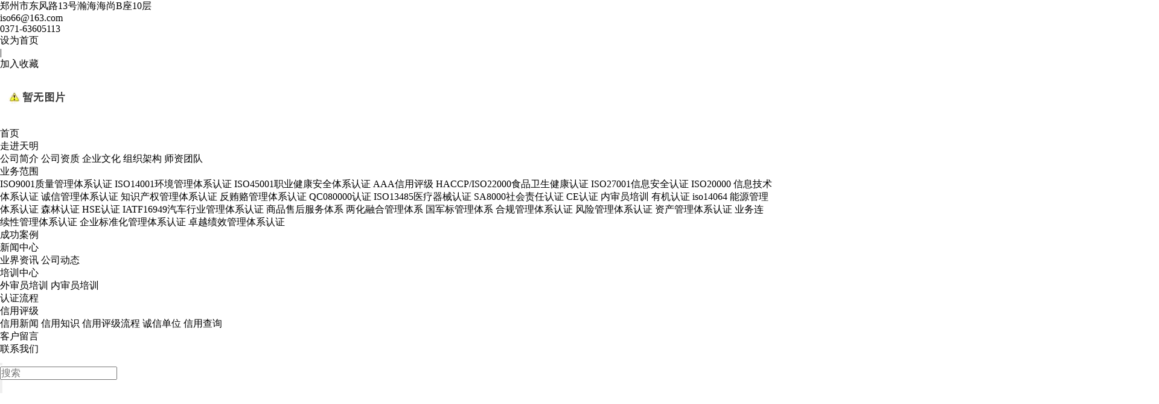

--- FILE ---
content_type: text/html; charset=utf-8
request_url: http://www.zztmrz.com/page3/v-110.html
body_size: 14063
content:
<!DOCTYPE html>
<html>
<head>
<link type="text/css" rel="stylesheet" href="/online_editsite/module_templates/page_common/default/css_style/old_page.css">
<link type="text/css" rel="stylesheet" href="/online_editsite/module_templates/page_common/default/container/styles/page.css">
<script language="javascript">
window.APP_PUBLIC_PATH = "http://mofine.no16.35nic.com/build/";
window._PAGE_DATA_ = [];
</script>
<script type="text/javascript" src="http://mofine.no16.35nic.com/build/bower_components/jquery/dist/jquery.min.js"> </script>
<link type="text/css" rel="stylesheet" href="/online_editsite/webjsonhtml_ashx/web_cssOnlineEditing.ashx?isEditing=0">
<script src="/online_editsite/webjsonhtml_ashx/web_jsOnlineEditing.ashx?isEditing=0"> </script><script>
var _hmt = _hmt || [];
(function() {
  var hm = document.createElement("script");
  hm.src = "https://hm.baidu.com/hm.js?62443d162b0ebd03b0a75d18502aa731";
  var s = document.getElementsByTagName("script")[0]; 
  s.parentNode.insertBefore(hm, s);
})();
</script> 
<title>建设与国际标准接轨的第三方认证体系</title>
<meta name="viewport" content="width=device-width,initial-scale=1.0, minimum-scale=1.0, maximum-scale=1.0, user-scalable=no">
<meta name="renderer" content="webkit">
<meta http-equiv="X-UA-Compatible" content="IE=Edge,chrome=1">
<meta name="format-detection" content="telephone=no">
<meta http-equiv="pragma" content="no-cache">
<meta http-equiv="Content-Type" content="text/html; charset=utf-8">
<meta name="keywords" content="建设与国际标准接轨的第三方认证体系">
<meta name="description" content="建设与国际标准接轨的第三方认证体系">
<meta name="author" content="河南郑州ISO9001认证机构，专业ISO9001认证，ISO9000认证，质量认证，AAA信用评级，诚信管理体系认证，能源管理体系认证等。专业、高效、严谨和价优是我们的宗旨。ISO14001认证，ISO45001认证，ISO27001认证，ISO20000认证，HACCP,ISO22000认证。认证热线电话：400-877-9001">
<link rel="shortcut icon" href="http://www.zztmrz.com/favicon.ico" type="image/x-icon">
<link rel="icon" href="http://www.zztmrz.com/favicon.ico" type="image/x-icon">
<link rel="alternate" type="application/rss+xml" href="/cn/rss/rss_news.xml" title="RSS 2.0 for (质量管理体系认证-ISO认证-HACCP-河南ISO9000-郑州天明质量认证)新闻中心">
<link rel="alternate" type="application/atom+xml" href="/cn/atom/atom_news.xml" title="Atom 1.0 for (质量管理体系认证-ISO认证-HACCP-河南ISO9000-郑州天明质量认证)新闻中心">
<link rel="stylesheet" type="text/css" href="/templates/css_style/layout.css">
<script src="/jscript/png.js"></script>
<script type="text/javascript" src="/jscript/more_sort.js"></script>
<script type="text/javascript" src="/jscript/public.js"></script>
<script type="text/javascript" src="/jscript/usefor_user.js"></script>
<script type="text/javascript" src="/jscript/ajax.js" language="javascript"></script>
<script type="text/javascript" src="/jscript/new_common.js" language="javascript"></script>
<script type="text/javascript" src="/jscript/swfobject.js"></script>
<script type="text/javascript" src="/jscript/domtab.js" language="javascript"></script>
<script type="text/javascript" src="/templates/jscript/temp_public.js" language="javascript"></script>
<script type="text/javascript" src="/onlinejs/siteedit_initjs.asp"></script>

<script type="text/javascript" src="/templates/jscript/menu/ddsmoothmenu.js">
</script>

<script type="text/javascript" language="JavaScript" src="/templates/jscript/plugins.js"></script>
<script type="text/javascript" src="/templates/jscript/common.js">
</script>
<script src="/templates/jscript/Scroll/scrolldown.js">
</script>
<script type="text/javascript" src="/templates/jscript/jcarousellite_1.0.1.js"></script>
<script type="text/javascript" src="/templates/jscript/ProductScroll.js"></script>
<script type="text/javascript" src="/templates/jscript/Scroll/newslide.js"></script>
<link href="/templates/jscript/banner/banner.css" rel="stylesheet">
<script src="/templates/jscript/banner/superslide.js">
</script>
</head>
<body><div style="height: 0px; width: 100%; position: relative;">
<div data-type="container" data-id="old-default" id="old-default" class="old-default"> <style type="text/css">#old-default{width: 980px; }</style>
</div>
</div>
<div style="height: 0px; width: 100%; position: relative;">
<div data-type="container" data-id="page-default" id="page-default" class="page-default"> </div>
</div>
<style type="text/css">
            /*----设置BODY下顶级子模块样式-----*/
            #page-default{
                width: 1024px; 
            }
        </style>

<div class="header">
<div class="topbar">
<div class="topbar_box">
<div class="pull_left">
<div class="contact_box">
<div class="i_contact">
<div class="ContactUsNav" id="com_singles_contactnav" editok="online"><ul>
    <li class="">
        <span class="sg_position"></span><a>郑州市东风路13号瀚海海尚B座10层</a>
    </li>
    <li class="">
        <span class="sg_tel"></span><a>iso66@163.com</a>
    </li>
    <li class="">
        <span class="sg_timer"></span><a>0371-63605113&nbsp;&nbsp;</a>
    </li>
</ul></div>
</div>
</div>
</div>
<div class="pull_right">
<div class="lan_box">
<li id="com_pmodule_sethomepage" editok="online" class="home"><a href="#" onclick="javascript:setHomePage('http://www.zztmrz.com');">设为首页</a></li><li>|</li>
<li id="com_pmodule_addfavorite" editok="online" class="favorite"><a href="#" onclick="javascript:addFavorite('http://www.zztmrz.com','质量管理体系认证-ISO认证-HACCP-河南ISO9000-郑州天明质量认证');">加入收藏</a></li>
</div>
<div class="ecosocials" id="com_singles_ecosocials" editok="online"><ul>
    <li class="maweixin">
    </li>
    <li class="maqq">
    </li>
    <li class="maweibo1">
    </li>
    <li class="maweibo2">
    </li>
</ul></div>
</div>
<div class="clear"></div>
</div>
</div>
<div class="nav_box">
<div class="mfbox">
<div class="logo_box" id="com_logo" editok="online">
<a href="/">
<img src="/upload/weblogo/2021022016392748.png" alt="logo">
</a>
</div>
<div class="mainmenu_box" id="com_mainmenu" editok="online">
<div class="navbar-collapse" id="smoothmenu1">
<ul class="navbar-right">
<li class="i_n01">
<a href="/page1.html" class="nava">首页</a>
</li>
<li class="i_n02 dropdown-menu">
<a href="/page131.html" class="nava">走进天明<div class="caret"></div>
</a>
<ul class="bullet">
<li>
<table cellspacing="0" cellpadding="0" border="0">
<a href="/page176.html">
<span class="menurow"></span>
<span class="submenu">公司简介</span>
</a>
<a href="/page177.html">
<span class="menurow"></span>
<span class="submenu">公司资质</span>
</a>
<a href="/page178.html">
<span class="menurow"></span>
<span class="submenu">企业文化</span>
</a>
<a href="/page179.html">
<span class="menurow"></span>
<span class="submenu">组织架构</span>
</a>
<a href="/page159.html">
<span class="menurow"></span>
<span class="submenu">师资团队</span>
</a>
</table>
</li>
<div class="clear"></div>
</ul>
</li>
<li class="i_n03 dropdown-menu">
<a href="/page2.html" class="nava">业务范围<div class="caret"></div>
</a>
<ul class="bullet">
<li>
<table cellspacing="0" cellpadding="0" border="0">
<a href="/page2/sort-79.html">
<span class="menurow"></span>
<span class="submenu">ISO9001质量管理体系认证</span>
</a>
<a href="/page2/sort-80.html">
<span class="menurow"></span>
<span class="submenu">ISO14001环境管理体系认证</span>
</a>
<a href="/page2/sort-81.html">
<span class="menurow"></span>
<span class="submenu">ISO45001职业健康安全体系认证</span>
</a>
<a href="/page2/sort-99.html">
<span class="menurow"></span>
<span class="submenu">AAA信用评级</span>
</a>
<a href="/page2/sort-83.html">
<span class="menurow"></span>
<span class="submenu">HACCP/ISO22000食品卫生健康认证</span>
</a>
<a href="/page2/sort-84.html">
<span class="menurow"></span>
<span class="submenu">ISO27001信息安全认证</span>
</a>
<a href="/page2/sort-85.html">
<span class="menurow"></span>
<span class="submenu">ISO20000 信息技术体系认证</span>
</a>
<a href="/page2/sort-97.html">
<span class="menurow"></span>
<span class="submenu">诚信管理体系认证</span>
</a>
<a href="/page2/sort-88.html">
<span class="menurow"></span>
<span class="submenu">知识产权管理体系认证</span>
</a>
<a href="/page2/sort-98.html">
<span class="menurow"></span>
<span class="submenu">反贿赂管理体系认证</span>
</a>
<a href="/page2/sort-89.html">
<span class="menurow"></span>
<span class="submenu">QC080000认证</span>
</a>
<a href="/page2/sort-90.html">
<span class="menurow"></span>
<span class="submenu">ISO13485医疗器械认证</span>
</a>
<a href="/page2/sort-87.html">
<span class="menurow"></span>
<span class="submenu">SA8000社会责任认证</span>
</a>
<a href="/page2/sort-91.html">
<span class="menurow"></span>
<span class="submenu">CE认证</span>
</a>
<a href="/page2/sort-92.html">
<span class="menurow"></span>
<span class="submenu">内审员培训</span>
</a>
<a href="/page2/sort-93.html">
<span class="menurow"></span>
<span class="submenu">有机认证</span>
</a>
<a href="/page2/sort-86.html">
<span class="menurow"></span>
<span class="submenu">iso14064</span>
</a>
<a href="/page2/sort-94.html">
<span class="menurow"></span>
<span class="submenu">能源管理体系认证</span>
</a>
<a href="/page2/sort-95.html">
<span class="menurow"></span>
<span class="submenu">森林认证</span>
</a>
<a href="/page2/sort-96.html">
<span class="menurow"></span>
<span class="submenu">HSE认证</span>
</a>
<a href="/page2/sort-82.html">
<span class="menurow"></span>
<span class="submenu">IATF16949汽车行业管理体系认证</span>
</a>
<a href="/page2/sort-100.html">
<span class="menurow"></span>
<span class="submenu">商品售后服务体系</span>
</a>
<a href="/page2/sort-101.html">
<span class="menurow"></span>
<span class="submenu">两化融合管理体系</span>
</a>
<a href="/page2/sort-102.html">
<span class="menurow"></span>
<span class="submenu">国军标管理体系</span>
</a>
<a href="/page2/sort-103.html">
<span class="menurow"></span>
<span class="submenu">合规管理体系认证</span>
</a>
<a href="/page2/sort-104.html">
<span class="menurow"></span>
<span class="submenu">风险管理体系认证</span>
</a>
<a href="/page2/sort-105.html">
<span class="menurow"></span>
<span class="submenu">资产管理体系认证</span>
</a>
<a href="/page2/sort-106.html">
<span class="menurow"></span>
<span class="submenu">业务连续性管理体系认证</span>
</a>
<a href="/page2/sort-107.html">
<span class="menurow"></span>
<span class="submenu">企业标准化管理体系认证</span>
</a>
<a href="/page2/sort-108.html">
<span class="menurow"></span>
<span class="submenu">卓越绩效管理体系认证</span>
</a>
</table>
</li>
<div class="clear"></div>
</ul>
</li>
<li class="i_n04">
<a href="/page161.html" class="nava">成功案例</a>
</li>
<li class="i_n05 dropdown-menu">
<a href="/page3.html" class="navactive">新闻中心<div class="caret"></div>
</a>
<ul class="bullet">
<li>
<table cellspacing="0" cellpadding="0" border="0">
<a href="/page3/sort-2.html">
<span class="menurow"></span>
<span class="submenu">业界资讯</span>
</a>
<a href="/page3/sort-1.html">
<span class="menurow"></span>
<span class="submenu">公司动态</span>
</a>
</table>
</li>
<div class="clear"></div>
</ul>
</li>
<li class="i_n06 dropdown-menu">
<a href="/page173.html" class="nava">培训中心<div class="caret"></div>
</a>
<ul class="bullet">
<li>
<table cellspacing="0" cellpadding="0" border="0">
<a href="/page173/sort-77.html">
<span class="menurow"></span>
<span class="submenu">外审员培训</span>
</a>
<a href="/page173/sort-78.html">
<span class="menurow"></span>
<span class="submenu">内审员培训</span>
</a>
</table>
</li>
<div class="clear"></div>
</ul>
</li>
<li class="i_n07">
<a href="/page174.html" class="nava">认证流程</a>
</li>
<li class="i_n08 dropdown-menu">
<a href="/page175.html" class="nava">信用评级<div class="caret"></div>
</a>
<ul class="bullet">
<li>
<table cellspacing="0" cellpadding="0" border="0">
<a href="/page182.html">
<span class="menurow"></span>
<span class="submenu">信用新闻</span>
</a>
<a href="/page183.html">
<span class="menurow"></span>
<span class="submenu">信用知识</span>
</a>
<a href="/page184.html">
<span class="menurow"></span>
<span class="submenu">信用评级流程</span>
</a>
<a href="/page185.html">
<span class="menurow"></span>
<span class="submenu">诚信单位</span>
</a>
<a href="/page189.html">
<span class="menurow"></span>
<span class="submenu">信用查询</span>
</a>
</table>
</li>
<div class="clear"></div>
</ul>
</li>
<li class="i_n09">
<a href="/page7.html" class="nava">客户留言</a>
</li>
<li class="i_n010">
<a href="/page186.html" class="nava">联系我们</a>
</li>
<div class="clear"></div>
</ul>
</div>
<div class="nav_search">
<button id="searbtn" type="button" data-toggle="dropdown"><span class="sr-only">Toggle Search</span></button>
</div>
<div class="i_search fade search3d_filp">
<div class="search_dialog search_center">
<div class="search_content">
<form id="productSearch" name="productSearch" action="/cn/products.htm" method="get">
<input type="hidden" id="action" name="action" value="search">
<ul>
<li>
<input type="text" id="keywords" value="" placeholder="搜索" name="keywords" class="s_int">
</li>
<li>
<input type="submit" value="" class="s_btn" id="btnSearch">
</li>
</ul>
</form>
</div>
</div>
</div>
<div class="clear"></div>
</div>
<div class="clear"></div>
</div>
</div>
</div>
<div class="p_banner_box">
<div class="p_banner" id="com_thenm_banner" editok="online">
<a class="pimg_banner">
<img src="/upload/webbanner/news_center_bg.jpg" style="border:0px;width:1920px;height:300px">
</a>
</div>
</div>
<div class="p_news p_news_detail">
<div class="mfbox">
<div class="p_news_body">
<div class="p_news_list">
<div class="title08" id="com_pmodule_news_view" editok="online">
<h3 class="yahei">建设与国际标准接轨的第三方认证体系</h3>
<div class="p_n_info">
<span class="time"></span>2021-03-10 15:33:40  
                                    中国质量报  
                                    <span class="user"></span>admin  
                                    <span class="click"></span>
<span id="info_viewcount">379</span>
</div>
</div>
<div class="p_content">
<div id="com_thenm_list" editok="online" class="content">
<div class="remark"><script type="text/javascript" src="/ajax_asp/api_plus/view_permissions.asp?menuid=3&id=110"></script>
<p style="margin: 0pt;">&nbsp;</p><p style="margin: 0pt;"><span style="font-family: Calibri; font-size: 16px; mso-spacerun: &quot;yes&quot;; mso-fareast-font-family: 宋体; mso-bidi-font-family: &quot;Times New Roman&quot;; mso-font-kerning: 1.0000pt;"><span style="font-family: 宋体; font-size: 16px; mso-spacerun: &quot;yes&quot;; mso-fareast-font-family: 宋体; mso-bidi-font-family: &quot;Times New Roman&quot;; mso-font-kerning: 1.0000pt;">&nbsp; 今年全国两会上，李克强总理在</span>3<span style="font-family: 宋体; font-size: 16px; mso-spacerun: &quot;yes&quot;; mso-fareast-font-family: 宋体; mso-bidi-font-family: &quot;Times New Roman&quot;; mso-font-kerning: 1.0000pt;">月</span>5<span style="font-family: 宋体; font-size: 16px; mso-spacerun: &quot;yes&quot;; mso-fareast-font-family: 宋体; mso-bidi-font-family: &quot;Times New Roman&quot;; mso-font-kerning: 1.0000pt;">日所作的政府工作报告中提到，要加强质量基础设施建设。如何让质量基础设施在质量提升中发挥更大的作用，也是本次全国两会代表委员关心的话题之一。</span></span></p><p style="margin: 0pt;"><span style="font-family: Calibri; font-size: 16px; mso-spacerun: &quot;yes&quot;; mso-fareast-font-family: 宋体; mso-bidi-font-family: &quot;Times New Roman&quot;; mso-font-kerning: 1.0000pt;">&nbsp;</span></p><p style="margin: 0pt;"><span style="font-family: Calibri; font-size: 16px; mso-spacerun: &quot;yes&quot;; mso-fareast-font-family: 宋体; mso-bidi-font-family: &quot;Times New Roman&quot;; mso-font-kerning: 1.0000pt;"><span style="font-family: 宋体; font-size: 16px; mso-spacerun: &quot;yes&quot;; mso-fareast-font-family: 宋体; mso-bidi-font-family: &quot;Times New Roman&quot;; mso-font-kerning: 1.0000pt;">全国政协委员，国际电工委员会（</span>IEC<span style="font-family: 宋体; font-size: 16px; mso-spacerun: &quot;yes&quot;; mso-fareast-font-family: 宋体; mso-bidi-font-family: &quot;Times New Roman&quot;; mso-font-kerning: 1.0000pt;">）第</span>36<span style="font-family: 宋体; font-size: 16px; mso-spacerun: &quot;yes&quot;; mso-fareast-font-family: 宋体; mso-bidi-font-family: &quot;Times New Roman&quot;; mso-font-kerning: 1.0000pt;">届主席，中国华能集团有限公司党组书记、董事长舒印彪指出，计量、标准、检测认证作为国家质量基础设施（</span>NQI<span style="font-family: 宋体; font-size: 16px; mso-spacerun: &quot;yes&quot;; mso-fareast-font-family: 宋体; mso-bidi-font-family: &quot;Times New Roman&quot;; mso-font-kerning: 1.0000pt;">）的三大组成部分，世界主要发达国家都非常重视，纷纷将</span>NQI<span style="font-family: 宋体; font-size: 16px; mso-spacerun: &quot;yes&quot;; mso-fareast-font-family: 宋体; mso-bidi-font-family: &quot;Times New Roman&quot;; mso-font-kerning: 1.0000pt;">建设上升到国家战略层面。有效发挥检测认证的重要职责和作用，用好这张国际贸易</span>“<span style="font-family: 宋体; font-size: 16px; mso-spacerun: &quot;yes&quot;; mso-fareast-font-family: 宋体; mso-bidi-font-family: &quot;Times New Roman&quot;; mso-font-kerning: 1.0000pt;">通行证</span>”<span style="font-family: 宋体; font-size: 16px; mso-spacerun: &quot;yes&quot;; mso-fareast-font-family: 宋体; mso-bidi-font-family: &quot;Times New Roman&quot;; mso-font-kerning: 1.0000pt;">，加快建设与国际标准接轨的第三方<a href="http://www.zztmrz.com/default.aspx?pageid=3" target="_blank">认证体系</a>，让中国制造</span>“<span style="font-family: 宋体; font-size: 16px; mso-spacerun: &quot;yes&quot;; mso-fareast-font-family: 宋体; mso-bidi-font-family: &quot;Times New Roman&quot;; mso-font-kerning: 1.0000pt;">走出去</span>”<span style="font-family: 宋体; font-size: 16px; mso-spacerun: &quot;yes&quot;; mso-fareast-font-family: 宋体; mso-bidi-font-family: &quot;Times New Roman&quot;; mso-font-kerning: 1.0000pt;">，十分必要，意义重大。</span></span></p><p style="margin: 0pt;"><span style="font-family: Calibri; font-size: 16px; mso-spacerun: &quot;yes&quot;; mso-fareast-font-family: 宋体; mso-bidi-font-family: &quot;Times New Roman&quot;; mso-font-kerning: 1.0000pt;">&nbsp;</span></p><p style="margin: 0pt;"><span style="font-family: Calibri; font-size: 16px; mso-spacerun: &quot;yes&quot;; mso-fareast-font-family: 宋体; mso-bidi-font-family: &quot;Times New Roman&quot;; mso-font-kerning: 1.0000pt;">他认为，我国是制造大国，但标准、产品的检测力量和国际影响力有待加强。同时，我国科技创新在一些行业已取得一系列重大成果，但国内认证和国际认证之间的贯通力度有待加强。</span></p><p style="margin: 0pt;"><span style="font-family: Calibri; font-size: 16px; mso-spacerun: &quot;yes&quot;; mso-fareast-font-family: 宋体; mso-bidi-font-family: &quot;Times New Roman&quot;; mso-font-kerning: 1.0000pt;">&nbsp;</span></p><p style="margin: 0pt;"><span style="font-family: Calibri; font-size: 16px; mso-spacerun: &quot;yes&quot;; mso-fareast-font-family: 宋体; mso-bidi-font-family: &quot;Times New Roman&quot;; mso-font-kerning: 1.0000pt;"><span style="font-family: 宋体; font-size: 16px; mso-spacerun: &quot;yes&quot;; mso-fareast-font-family: 宋体; mso-bidi-font-family: &quot;Times New Roman&quot;; mso-font-kerning: 1.0000pt;">对此，舒印彪提出</span>3<span style="font-family: 宋体; font-size: 16px; mso-spacerun: &quot;yes&quot;; mso-fareast-font-family: 宋体; mso-bidi-font-family: &quot;Times New Roman&quot;; mso-font-kerning: 1.0000pt;">点建议：一是扩大我国认证行业与国际标准接轨面，促进检测结果互认，引导鼓励认证机构结合市场需求及区位优势，主动与境外高水准评定机构建立更加灵活高效的互认合作模式，以点带面推动国际市场准入，促进我国检验认证结果得到更广泛认可，力争尽快实现认证行业的本土化，打通中国企业和产品</span>“<span style="font-family: 宋体; font-size: 16px; mso-spacerun: &quot;yes&quot;; mso-fareast-font-family: 宋体; mso-bidi-font-family: &quot;Times New Roman&quot;; mso-font-kerning: 1.0000pt;">走出去</span>”<span style="font-family: 宋体; font-size: 16px; mso-spacerun: &quot;yes&quot;; mso-fareast-font-family: 宋体; mso-bidi-font-family: &quot;Times New Roman&quot;; mso-font-kerning: 1.0000pt;">的关键堵点；借助国际标准化组织平台，积极对接、参与和引领合格评定国际标准的规则制定，结合制造业充分融入</span>“<span style="font-family: 宋体; font-size: 16px; mso-spacerun: &quot;yes&quot;; mso-fareast-font-family: 宋体; mso-bidi-font-family: &quot;Times New Roman&quot;; mso-font-kerning: 1.0000pt;">双循环</span>”<span style="font-family: 宋体; font-size: 16px; mso-spacerun: &quot;yes&quot;; mso-fareast-font-family: 宋体; mso-bidi-font-family: &quot;Times New Roman&quot;; mso-font-kerning: 1.0000pt;">，不断提升中国认证品牌的国际信任度。二是大力培育有国际影响力的行业认证龙头企业，打造一流检验认证品牌，加快在重点领域建立国际标准与检验认证联盟，通过协同引领格局，构建标准认证一体化服务平台，降低我国优势领域面临的潜在风险。三是加强标准认证环境和队伍建设，深化标准化与认证知识普及，从国家层面开展一系列标准认证进企业、进乡村、进校园活动，宣传与国际标准接轨的第三方认证在促进经济发展和保障质量安全的重要作用；系统开发标准化与认证教材和课程体系，引导更多高校、研究机构开设专业课程和学历教育，推动加快</span>NQI<span style="font-family: 宋体; font-size: 16px; mso-spacerun: &quot;yes&quot;; mso-fareast-font-family: 宋体; mso-bidi-font-family: &quot;Times New Roman&quot;; mso-font-kerning: 1.0000pt;">学科建设，助力高质量人才培养。本报记者 徐风</span></span></p><p style="margin: 0pt;"><span style="font-family: Calibri; font-size: 10.5pt; mso-spacerun: &quot;yes&quot;; mso-fareast-font-family: 宋体; mso-bidi-font-family: &quot;Times New Roman&quot;; mso-font-kerning: 1.0000pt;">&nbsp;</span></p><p style="margin: 0pt;"><span style="font-family: Calibri; font-size: 10.5pt; mso-spacerun: &quot;yes&quot;; mso-fareast-font-family: 宋体; mso-bidi-font-family: &quot;Times New Roman&quot;; mso-font-kerning: 1.0000pt;">&nbsp;</span></p><p style="margin: 0pt;"><span style="font-family: Calibri; font-size: 10.5pt; mso-spacerun: &quot;yes&quot;; mso-fareast-font-family: 宋体; mso-bidi-font-family: &quot;Times New Roman&quot;; mso-font-kerning: 1.0000pt;">&nbsp;</span></p><p style="margin: 0pt;"><span style="font-family: Calibri; font-size: 10.5pt; mso-spacerun: &quot;yes&quot;; mso-fareast-font-family: 宋体; mso-bidi-font-family: &quot;Times New Roman&quot;; mso-font-kerning: 1.0000pt;">&nbsp;</span></p>
<script type="text/javascript" src="/ajax_asp/countview_hits.asp?menuid=3&id=110"></script>
<div id="infocomments_statusid" class="xweb-ajaxmsg"></div>
                    <div id="infocomments_xweb-ajax-div" class="xweb-ajaxdiv">这里已调用系统的信息评论模块,无需修改!</div>
                    <script type="text/javascript" language="javascript">
						var infocomments_menuId=3;
						var infocomments_varIdVal=110;
                        var infocomments_getHtmlFile="/ajax_asp/api_plus/info_comments.asp";
						infocomments_getHtmlFile=infocomments_getHtmlFile + "?menuid=" + infocomments_menuId;
						infocomments_getHtmlFile=infocomments_getHtmlFile + "&itemid=" + infocomments_varIdVal;
                        showajax_div("infocomments_statusid","infocomments_xweb-ajax-div","xweb-ajaxdiv",infocomments_getHtmlFile,0);
                    </script>
<div id="commentslist_statusid" class="xweb-ajaxmsg"></div>
                    <div id="commentslist_xweb-ajax-div" class="xweb-ajaxdiv">这里已调用系统的评论列表模块,无需修改!</div>
                    <script type="text/javascript" language="javascript">
						var commentslist_pageVal=1;
						var commentslist_menuId=3;
						var commentslist_varIdVal=110;
                        var commentslist_getHtmlFile="/ajax_asp/api_plus/comments_list.asp";
						commentslist_getHtmlFile=commentslist_getHtmlFile + "?page=" + commentslist_pageVal;
						commentslist_getHtmlFile=commentslist_getHtmlFile + "&menuid=" + commentslist_menuId;
						commentslist_getHtmlFile=commentslist_getHtmlFile + "&itemid=" + commentslist_varIdVal;
                        showajax_div("commentslist_statusid","commentslist_xweb-ajax-div","xweb-ajaxdiv",commentslist_getHtmlFile,0);
                    </script></div>
<div class="prevnext"> 
            <span class="prevrecord">上一条: <a href="/page3/v-111.html" title="市场监管总局启动“保价格、保质量、保供应”行动">市场监管总局启动“保价格、保质量、保供应”行动</a>
</span>
<span class="nextrecord">下一条: <a href="/page3/v-109.html" title="河南省市场监管局召开党组（扩大）会议 专题研究部署知识产权工作">河南省市场监管局召开党组（扩大）会议 专题研究部署知识产权工作</a>
</span>
<div class="clear"></div>
</div>
<div class="clear">
</div>
</div>
</div>
</div>
</div>
<div class="p_news_sidebar">
<div class="p_news_bar p_news_detail_bar clearfix">
<div class="news_search">
<h4>
<span id="com_pmodule_searchbutton" editok="online">搜索</span>
</h4>
<form id="productSearch" name="productSearch" action="/cn/products.htm" method="get">
<input type="hidden" id="action" name="action" value="search">
<ul>
<li>
<input type="text" id="keywords" value="" placeholder="Search" name="keywords" class="s_int">
</li>
<li>
<input type="submit" value="" class="s_btn" id="btnSearch">
</li>
</ul>
</form>
</div>
<div class="recommend">
<h3>
<span id="com_pmodule_recommend" editok="online">为您推荐</span>
</h3>
<div id="com_nmdlls_news" editok="online">
<ul class="newsrecommend_group">
<li class="newsrecommend_group_item">
<a href="/page3/v-373.html" title="以质量认证为抓手助力小微企业行稳致远">
<span>以质量认证为抓手助力小微企业行稳致远</span>
</a>
</li>
<li class="newsrecommend_group_item">
<a href="/page3/v-372.html" title="一文讲透碳中和：政策、机遇、挑战、应对">
<span>一文讲透碳中和：政策、机遇、挑战、应对</span>
</a>
</li>
<li class="newsrecommend_group_item">
<a href="/page3/v-371.html" title="碳达峰和碳中和解读">
<span>碳达峰和碳中和解读</span>
</a>
</li>
<li class="newsrecommend_group_item">
<a href="/page3/v-370.html" title="完善质量政策和技术体系，以大质量保障大市场">
<span>完善质量政策和技术体系，以大质量保障大市场</span>
</a>
</li>
<li class="newsrecommend_group_item">
<a href="/page3/v-369.html" title="首次获CNAS能力认定，最高资助10万">
<span>首次获CNAS能力认定，最高资助10万</span>
</a>
</li>
</ul>
</div>
</div>
<ul class="column">
<span id="com_pmodule_news_list" editok="online">所有文章</span>
<div class="sidebar" id="com_thenm_sort" editok="online">
<div class="sortnavt">
<h3>新闻分类</h3>
<span>新闻中心</span>
</div>
<h4>
<a href="/page3.html">推荐新闻</a>
</h4>
<div class="sidebar_l">
<ul class="sortnavul">
<li class="sortnavli">
<a href="/page3.html">全部</a></li>
<li class="sortnavli">
<a href="/page3/sort-2.html" target="" class="sortnava ">
<span>业界资讯</span>
</a>
</li>
<li class="sortnavli">
<a href="/page3/sort-1.html" target="" class="sortnava ">
<span>公司动态</span>
</a>
</li>
<div class="clear"></div>
</ul>
</div>
<script type="text/javascript">
			//定义contents 组数为所有将要显示的内容
			var contents = document.getElementsByClassName('sortsubnavcontainer');
			//定义contents 组数为所有标题，也是可点击展开的按钮
			var toggles = document.getElementsByClassName('btn');
			//调用moofx JS库
			var myAccordion = new fx.Accordion(
			toggles, contents, {opacity: true, duration: 400}   //opacity确定是否有alpha透明变化,duration确定动作所有时间
			);
			myAccordion.showThisHideOpen(contents[0]);  //默认打开第一个内容
		</script>
</div>
</ul>
</div>
</div>
</div>
<div class="clear"></div>
</div>
<div class="clear"></div>
<div class="edit_nullmodule" id="com_definedkeys_1" editok="online">
</div>
<div class="edit_nullmodule" id="com_definedkeys_2" editok="online">
</div>
<div class="edit_nullmodule" id="com_definedkeys_3" editok="online">
</div>
<div class="edit_nullmodule" id="com_definedkeys_4" editok="online">
</div>
<div class="footnav clearfix">
<div class="mfbox">
<div class="fo_item0">
</div>
<div class="fo_item1">
<div class="ContactUsNav" id="com_singles_aboutus" editok="online"><h4>人才招聘</h4><p><a href="/default.aspx?pageid=4&pageType=detail&id=6" target="_self">审核员</a></p><p><a href="/default.aspx?pageid=4&pageType=detail&id=2" target="_self">咨询师</a></p><p><a href="/default.aspx?pageid=4&pageType=detail&id=1" target="_self">市场开发人员，各地办事处主任</a></p><div><a href="/default.aspx?pageid=4" title="人才招聘" target="_self" class="read-more">MORE<span class="fomore"></span></a></div><ul class="social"><li class="qq"><a href="http://crm2.qq.com/page/portalpage/wpa.php?uin=4000084433&aty=0&a=0&curl=&ty=1" rel="nofollow" target="_blank" class="hvr-radial-out"><span class="foqq"></span></a><br></li><li class="weibo"><a href="http://crm2.qq.com/page/portalpage/wpa.php?uin=4000084433&aty=0&a=0&curl=&ty=1" rel="nofollow" target="_blank" class="hvr-radial-out"><span class="foweibo"></span></a><br></li><li class="goole"><a id="met-google"><span class="fogoogle"></span></a><br></li><li class=""><a id="met-weixin"><span class="foweixin"></span></a><br></li></ul></div>
</div>
<div class="fo_item2">
<div id="com_nmdlls_menu_182" editok="online" class="i_foitem3_list">
<h4>
<span id="com_pmodule_foot_news" editok="online">信用新闻</span>
</h4>
<ul>
<li>
<a href="/page182/v-150.html" title="云南省多措并举加快推进信用体系建设">
<div class="fonewsdetail">
<span class="fonews_icon">
</span>
<h3>云南省多措并举加快推进信用体系建设</h3>
</div>
</a>
</li>
<li>
<a href="/page182/v-149.html" title="平等保护民营经济 营造诚实守信市场环境">
<div class="fonewsdetail">
<span class="fonews_icon">
</span>
<h3>平等保护民营经济 营造诚实守信市场环境</h3>
</div>
</a>
</li>
<li>
<a href="/page182/v-148.html" title="新疆出台企业节能信用评价暂行管理办法">
<div class="fonewsdetail">
<span class="fonews_icon">
</span>
<h3>新疆出台企业节能信用评价暂行管理办法</h3>
</div>
</a>
</li>
<li>
<a href="/page182/v-147.html" title="中国纾困中小微企业力度再加码">
<div class="fonewsdetail">
<span class="fonews_icon">
</span>
<h3>中国纾困中小微企业力度再加码</h3>
</div>
</a>
</li>
</ul>
</div>
</div>
<div class="fo_item3">
<div class="contact_us" id="com_singles_contact" editok="online"><h4 style="white-space: normal;">联系我们</h4><ul class="contact-info" style="width: 725.797px; white-space: normal;"><li class="">郑州市东风路13号瀚海海尚B座10层</li><li class="">0371-63605113 &nbsp; 400-877-9001&nbsp;&nbsp;</li><li class="">iso66@163.com</li><li class="">QQ: 1518190082</li></ul></div>
</div>
</div>
</div>
<footer class="text-center">
<div class="foot_cr clearfix" id="com_copyright" editok="online"><div class="foot-right" style="text-align: center;"><div class="text" style="text-align: center;"><div class="text" style="text-align: center;"><p style="margin: 7px 0px; text-indent: 24px;"><span style="color: rgb(0, 0, 0);"><span mso-font-kerning:="" style="font-family: 宋体; font-size: 9pt;">郑州市天明质量认证</span><span mso-font-kerning:="" style="color: rgb(0, 0, 0); font-family: 宋体; font-size: 9pt;">,</span><span style="color: rgb(0, 0, 0); font-family: 宋体;"><a href="http://www.zztmrz.com/"><span style="color: rgb(0, 0, 0); font-size: 9pt;" mso-font-kerning:="">ISO9000认证</span></a></span><span mso-font-kerning:="" style="font-family: 宋体; font-size: 9pt;">、</span><span style="font-family: 宋体; color: rgb(0, 0, 0);"><a href="http://www.hntmrz.com/"><span style="font-family: 宋体; font-size: 9pt;" mso-font-kerning:="">ISO9001认证</span></a></span><span mso-font-kerning:="" style="font-family: 宋体; font-size: 9pt;">、</span></span><a href="http://www.zztmrz.com" target="_self" style="font-family: 宋体; font-size: 9pt; color: rgb(0, 0, 0); text-decoration: underline;"><span style="font-size: 9pt; color: rgb(0, 0, 0);">质量认证</span></a><span style="color: rgb(0, 0, 0);"><span mso-font-kerning:="" style="color: rgb(0, 0, 0); font-family: 宋体; font-size: 9pt;">、</span><span style="color: rgb(0, 0, 0); font-family: 宋体;"><a href="http://www.zztmrz.com/page2/v-83.html"><span style="color: rgb(0, 0, 0); font-size: 9pt;" mso-font-kerning:="">ISO14000认证</span></a></span><span mso-font-kerning:="" style="color: rgb(0, 0, 0); font-family: 宋体; font-size: 9pt;">、</span><span style="color: rgb(0, 0, 0); font-family: 宋体;"><a href="http://www.zztmrz.com/page2/v-94.html"><span style="color: rgb(0, 0, 0); font-size: 9pt;" mso-font-kerning:="">ISO45001认证</span></a></span><span mso-font-kerning:="" style="color: rgb(0, 0, 0); font-family: 宋体; font-size: 9pt;">、</span><span style="color: rgb(0, 0, 0); font-family: 宋体;"><a href="http://www.zztmrz.com/page2/v-52.html"><span style="color: rgb(0, 0, 0); font-size: 9pt;" mso-font-kerning:="">IATF6949认证</span></a></span><span mso-font-kerning:="" style="color: rgb(0, 0, 0); font-family: 宋体; font-size: 9pt;">、</span><span style="color: rgb(0, 0, 0); font-family: 宋体;"><a href="http://www.zztmrz.com/page2/v-54.html"><span style="color: rgb(0, 0, 0); font-size: 9pt;" mso-font-kerning:="">ISO22000认证</span></a></span><span mso-font-kerning:="" style="color: rgb(0, 0, 0); font-family: 宋体; font-size: 9pt;">、</span><span style="color: rgb(0, 0, 0); font-family: 宋体;"><a href="http://www.isotm.com/"><span style="color: rgb(0, 0, 0); font-size: 9pt;" mso-font-kerning:="">河南ISO9000</span></a></span><span mso-font-kerning:="" style="color: rgb(0, 0, 0); font-family: 宋体; font-size: 9pt;">、</span><span style="color: rgb(0, 0, 0); font-family: 宋体;"><a href="http://www.isotm.com/"><span style="color: rgb(0, 0, 0); font-size: 9pt;" mso-font-kerning:="">AAA信用评级</span></a></span><span mso-font-kerning:="" style="color: rgb(0, 0, 0); font-family: 宋体; font-size: 9pt;">、</span></span><a href="http://www.zztmrz.com" target="_self" textvalue="ISO9000" style="font-family: 宋体; font-size: 9pt; color: rgb(0, 0, 0); text-decoration: underline;"><span style="font-size: 9pt; color: rgb(0, 0, 0);">ISO9000</span></a><span style="color: rgb(0, 0, 0);"><span mso-font-kerning:="" style="color: rgb(0, 0, 0); font-family: 宋体; font-size: 9pt;">、</span><span style="color: rgb(0, 0, 0); font-family: 宋体;"><a href="http://www.isotm.com/"><span style="color: rgb(0, 0, 0); font-size: 9pt;" mso-font-kerning:="">郑州ISO9000认证</span></a></span><span mso-font-kerning:="" style="color: rgb(0, 0, 0); font-family: 宋体; font-size: 9pt;">、</span><span style="color: rgb(0, 0, 0); font-family: 宋体;"><a href="http://www.zztmrz.com/default.aspx?pageid=4&pageType=detail&id=6"><span style="color: rgb(0, 0, 0); font-size: 9pt;" mso-font-kerning:="">内审员培训</span></a></span><span mso-font-kerning:="" style="color: rgb(0, 0, 0); font-family: 宋体; font-size: 9pt;">、</span><span style="color: rgb(0, 0, 0); font-family: 宋体;"><a href="http://www.zztmrz.com/page2/v-54.html"><span style="color: rgb(0, 0, 0); font-size: 9pt;" mso-font-kerning:="">HACCP认证</span></a></span><span mso-font-kerning:="" style="color: rgb(0, 0, 0); font-family: 宋体; font-size: 9pt;">、</span><span style="color: rgb(0, 0, 0); font-family: 宋体;"><a href="http://www.zztmrz.com/page2/v-57.html"><span style="color: rgb(0, 0, 0); font-size: 9pt;" mso-font-kerning:="">ISO27001认证</span></a></span><span mso-font-kerning:="" style="color: rgb(0, 0, 0); font-family: 宋体; font-size: 9pt;">、</span><span style="color: rgb(0, 0, 0); font-family: 宋体;"><a href="http://www.hntmrz.com/"><span style="color: rgb(0, 0, 0); font-size: 9pt;" mso-font-kerning:="">ISO9001</span></a></span><span mso-font-kerning:="" style="color: rgb(0, 0, 0); font-family: 宋体; font-size: 9pt;">、</span><span style="color: rgb(0, 0, 0); font-family: 宋体;"><a href="http://www.zztmrz.com/page2/v-110.html"><span style="color: rgb(0, 0, 0); font-size: 9pt;" mso-font-kerning:="">郑州ISO认证</span></a></span><span mso-font-kerning:="" style="color: rgb(0, 0, 0); font-family: 宋体; font-size: 9pt;">、</span></span><a href="http://www.zztmrz.com" target="_self" textvalue="河南ISO认证" style="font-family: 宋体; font-size: 9pt; color: rgb(0, 0, 0); text-decoration: underline;"><span style="font-size: 9pt; color: rgb(0, 0, 0);">河南ISO认证</span></a><span style="color: rgb(0, 0, 0);"><span mso-font-kerning:="" style="color: rgb(0, 0, 0); font-family: 宋体; font-size: 9pt;">、</span><span style="color: rgb(0, 0, 0); font-family: 宋体;"><a href="http://www.hntmrz.com/"><span style="color: rgb(0, 0, 0); font-size: 9pt;" mso-font-kerning:="">ISO9000</span></a></span><span mso-font-kerning:="" style="color: rgb(0, 0, 0); font-family: 宋体; font-size: 9pt;">、</span></span><a href="http://www.zztmrz.com" target="_self" textvalue="河南ISO9001" style="font-family: 宋体; font-size: 9pt; color: rgb(0, 0, 0); text-decoration: underline;"><span style="font-size: 9pt; color: rgb(0, 0, 0);">河南ISO9001</span></a><span style="color: rgb(0, 0, 0);"><span mso-font-kerning:="" style="color: rgb(0, 0, 0); font-family: 宋体; font-size: 9pt;">、</span><span style="color: rgb(0, 0, 0); font-family: 宋体;"><a href="http://www.hntmrz.com/"><span style="color: rgb(0, 0, 0); font-size: 9pt;" mso-font-kerning:="">ISO认证</span></a></span><span mso-font-kerning:="" style="color: rgb(0, 0, 0); font-family: 宋体; font-size: 9pt;">、</span><span style="color: rgb(0, 0, 0); font-family: 宋体;"><a href="http://www.hntmrz.com/"><span style="color: rgb(0, 0, 0); font-size: 9pt;" mso-font-kerning:="">诚信体系认证</span></a></span><span mso-font-kerning:="" style="color: rgb(0, 0, 0); font-family: 宋体; font-size: 9pt;">、</span><span style="color: rgb(0, 0, 0); font-family: 宋体;"><a href="http://www.zztmrz.com/"><span style="color: rgb(0, 0, 0); font-size: 9pt;" mso-font-kerning:="">社会责任认证</span></a></span><span mso-font-kerning:="" style="color: rgb(0, 0, 0); font-family: 宋体; font-size: 9pt;">、</span><span style="color: rgb(0, 0, 0); font-family: 宋体;"><a href="http://www.zztmrz.com/page2/v-59.html"><span style="color: rgb(0, 0, 0); font-size: 9pt;" mso-font-kerning:="">ISO20000认证</span></a></span><span mso-font-kerning:="" style="color: rgb(0, 0, 0); font-family: 宋体; font-size: 9pt;">、</span></span><a href="http://www.hntmrz.com" target="_self" textvalue="知识产权体系认证" style="font-family: 宋体; font-size: 9pt; color: rgb(0, 0, 0); text-decoration: underline;"><span style="font-size: 9pt; color: rgb(0, 0, 0);">知识产权体系认证</span></a><span style="color: rgb(0, 0, 0);"><span mso-font-kerning:="" style="color: rgb(0, 0, 0); font-family: 宋体; font-size: 9pt;">、</span><span style="color: rgb(0, 0, 0); font-family: 宋体;"><a href="http://www.zztmrz.com/"><span style="color: rgb(0, 0, 0); font-size: 9pt;" mso-font-kerning:="">能源体系认证</span></a></span><span mso-font-kerning:="" style="color: rgb(0, 0, 0); font-family: 宋体; font-size: 9pt;">、</span><span style="color: rgb(0, 0, 0); font-family: 宋体;"><a href="http://www.zztmrz.com/"><span style="color: rgb(0, 0, 0); font-size: 9pt;" mso-font-kerning:="">HSE认证</span></a></span><span mso-font-kerning:="" style="color: rgb(0, 0, 0); font-family: 宋体; font-size: 9pt;">、</span><span style="color: rgb(0, 0, 0); font-family: 宋体;"><a href="http://www.zztmrz.com/"><span style="color: rgb(0, 0, 0); font-size: 9pt;" mso-font-kerning:="">合规管理体系认证</span></a></span><span mso-font-kerning:="" style="color: rgb(0, 0, 0); font-family: 宋体; font-size: 9pt;">、</span><span style="color: rgb(0, 0, 0); font-family: 宋体;"><a href="http://www.zztmrz.com/page2/v-108.html"><span style="color: rgb(0, 0, 0); font-size: 9pt;" mso-font-kerning:="">两化融合体系认证</span></a></span><span mso-font-kerning:="" style="color: rgb(0, 0, 0); font-family: 宋体; font-size: 9pt;">、</span><span style="color: rgb(0, 0, 0); font-family: 宋体;"><a href="http://www.zztmrz.com/"><span style="color: rgb(0, 0, 0); font-size: 9pt;" mso-font-kerning:="">风险管理体系认证</span></a></span><span mso-font-kerning:="" style="color: rgb(0, 0, 0); font-family: 宋体; font-size: 9pt;">、</span><span style="color: rgb(0, 0, 0); font-family: 宋体;"><a href="http://www.zztmrz.com/"><span style="color: rgb(0, 0, 0); font-size: 9pt;" mso-font-kerning:="">资产管理体系认证</span></a></span><span mso-font-kerning:="" style="color: rgb(0, 0, 0); font-family: 宋体; font-size: 9pt;">、</span><span style="color: rgb(0, 0, 0); font-family: 宋体;"><a href="http://www.zztmrz.com/"><span style="color: rgb(0, 0, 0); font-size: 9pt;" mso-font-kerning:="">业务连续性管理体系</span></a></span><span mso-font-kerning:="" style="color: rgb(0, 0, 0); font-family: 宋体; font-size: 9pt;">、</span><span style="color: rgb(0, 0, 0); font-family: 宋体;"><a href="http://www.zztmrz.com/"><span style="color: rgb(0, 0, 0); font-size: 9pt;" mso-font-kerning:="">商品售后服务体系</span></a></span><span mso-font-kerning:="" style="color: rgb(0, 0, 0); font-family: 宋体; font-size: 9pt;">、</span><span style="color: rgb(0, 0, 0); font-family: 宋体;"><a href="http://www.zztmrz.com/"><span style="color: rgb(0, 0, 0); font-size: 9pt;" mso-font-kerning:="">国军标管理体系</span></a></span><span mso-font-kerning:="" style="color: rgb(0, 0, 0); font-family: 宋体; font-size: 9pt;">、</span><span style="color: rgb(0, 0, 0); font-family: 宋体;"><a href="http://www.zztmrz.com/"><span style="color: rgb(0, 0, 0); font-size: 9pt;" mso-font-kerning:="">反贿赂管理体系</span></a></span><span mso-font-kerning:="" style="color: rgb(0, 0, 0); font-family: 宋体; font-size: 9pt;">。免费电话400-877-9001,&nbsp;&nbsp; 0371-63605113&nbsp;&nbsp;&nbsp; 手机：15093271888&nbsp;&nbsp;&nbsp; 地　址：郑州市东风路13号瀚海海尚B座10层</span></span></p><span style="color: rgb(0, 0, 0);"></span></div><div class="text" style="text-align: center;"><span style="color: rgb(255, 255, 255);"><br></span></div><span style="color: rgb(255, 255, 255);">网站备案/许可证号：<a href="https://beian.miit.gov.cn/#/Integrated/index" target="_blank">豫ICP备12024804号-3</a></span></div></div><script>var _hmt = _hmt || [];
(function() {
  var hm = document.createElement("script");
  hm.src = "https://hm.baidu.com/hm.js?62443d162b0ebd03b0a75d18502aa731";
  var s = document.getElementsByTagName("script")[0]; 
  s.parentNode.insertBefore(hm, s);
})();</script><div id="mobile_qrcode"><img id="mpadcode_icon" src="http://m.no3.mfdns.com/qrcode_api/index.php?cht=qr&chld=L|0&chs=100x100&chl=http://www.zztmrz.com/wap/" alt="用二维码扫描软件可直接扫描打开本站"></div></div>
<script type="text/javascript" language="javascript">
        changeNoImage();
        </script>
</footer>
<div class="actGotop">
</div>
<style type="text/css"><!--
				body{ background-color: #ffffff; }
				//--></style>
<div class="m_background" id="com_rotationbg" editok="online">
</div>
<script type="text/javascript">
            var bg_obj="main_container";
            var theimgs=new Array();
            var bg_type=0;	//0表示背景图片，1表示背景颜色
            var rotation_time=6000;	//表示背景轮换的间隔时间
            
            if(window.attachEvent)
            {
                window.attachEvent('onload',auto_chgbg);
            }
            else if(window.addEventListener)
            {
                window.addEventListener('load',auto_chgbg,false);
            }
            </script>
<div class="clear">
</div>
<div id="com_adsinfo" editok="online">
<style type="text/css">
                    #fscrollAds {
                        width:192px;
                        /*
                        border:#336699 1px dashed;
                        */
                    }
                    #fscrollAds .floatMain
                    {
                        clear: both;
                        padding: 2px;
                    }
                    .adsTit
                    {
                        background: url(/images/ser_title.jpg);
                        color:#FFFFFF;
                        height: 22px;
                        line-height: 22px;
                        padding-left: 4px;
                    }
                    .adsTit span{
                        float: left;
                    }
                    .adsTit img{
                        float: right;
                        padding: 3px;
                        margin-top: 3px;
                        margin-right: 4px;
                    }       
                </style>
<script language="javascript">
    var floatCode2 = '<a href="" target="_blank"></a>';
    ShowAd2();
</script> 
                            </div>
<div class="edit_box" id="quickEditor" style="display: none; position: absolute;z-index:101;">
<div class="edit_mask" style="z-index: 1001;" id="edit_mask" onmousedown="mouseDown()" onmouseout="mouseOut(this);" title="双击编辑内容"></div>
<div class="edit_btn_bar">
<img alt="点击编辑内容" id="imgEditIco" src="/onlinecss/images/editor_02.gif" onclick="">
<img alt="点击编辑标题" id="imgEditTit" src="/onlinecss/images/edit_titico.gif" onclick="">
<a href="#"><img alt="向上移动" id="imgBtnUp" src="/onlinecss/images/editor_03.gif" onclick=""></a>
<a href="#"><img alt="向下移动" id="imgBtnDown" src="/onlinecss/images/editor_04.gif" onclick=""></a>
<img alt="点击新增模块" id="imgBtnAdd" src="/onlinecss/images/module_add.gif" onclick="">
<a href="#"><img alt="点击删除" id="imgBtnDel" src="/onlinecss/images/editor_del.gif" onclick=""></a>
</div>
</div>
<a id="moveActiveObj" href="#" style="display: none;"></a>
<div class="popCloseBtn" id="popCloseBtn" style="display:none;" title="点击这里自动隐藏" onclick="displayNoneObj(this)"><a href="javascript:void(0);" title="关闭返回" onclick="popwin.Close()"><img src="/onlinecss/images/popbtm_close.gif">关闭返回</a></div>
<script src="/onlinejs/popeditwin/popscrollfloat.js" type="text/javascript"></script>
<script src="/onlinejs/popeditwin/untilcommon.js" type="text/javascript"></script>
<script src="/onlinejs/popeditwin/windowclass.js" type="text/javascript"></script>
<script src="/onlinejs/popeditwin/onlineedit_page.js" type="text/javascript"></script>
<script src="/onlinejs/siteedit_config.asp?nmindex=news_32_60_10" type="text/javascript"></script>
<script src="/onlinejs/siteedit_overjs.asp" language="javascript" type="text/javascript"></script>
<script src="/templates/jscript/wow.min.js">
</script>
<script src="/templates/jscript/pub.js">
</script>
<script>
            if (!(/msie [6|7|8|9]/i.test(navigator.userAgent))) {
                new WOW().init();
            };
            </script>
<script src="/online_editsite/webjsonhtml_ashx/web_extendBodyBottomJs.ashx"></script>
<link type="text/css" rel="stylesheet" href="/online_editsite/webjsonhtml_ashx/web_extendBodyBottomCss.ashx">
<script>
var _hmt = _hmt || [];
(function() {
  var hm = document.createElement("script");
  hm.src = "https://hm.baidu.com/hm.js?62443d162b0ebd03b0a75d18502aa731";
  var s = document.getElementsByTagName("script")[0]; 
  s.parentNode.insertBefore(hm, s);
})();
</script> </body>
</html>



--- FILE ---
content_type: text/html; Charset=utf-8
request_url: http://www.zztmrz.com/ajax_asp/countview_hits.asp?menuid=3&id=110
body_size: 196
content:

            if(document.getElementById("show_countview"))
            {
            	document.getElementById("show_countview").innerHTML="593";
            }
            

--- FILE ---
content_type: text/html; Charset=utf-8
request_url: http://www.zztmrz.com/ajax_asp/api_plus/info_comments.asp?menuid=3&itemid=110
body_size: 1006
content:

<html>
<head>
<meta http-equiv="Content-Type" content="text/html; charset=UTF-8" />
<meta name="keywords" content="河南ISO9000,知识产权管理体系认证,诚信管理体系认证,能源管理体系认证,职业健康安全管理体系认证,环境管理体系认证,质量管理体系认证,质量认证,ISO认证,HACCP,ISO22000,ISO27001,ISO45001,ISO14001,ISO14000,ISO9001认证,ISO9000认证,ISO9001,ISO9000" />
<meta name="description" content="郑州天明质量认证公司业务范围包括:知识产权管理体系认证,诚信管理体系认证,能源管理体系认证,职业健康安全管理体系认证,环境管理体系认证,质量管理体系认证,质量认证,ISO认证,HACCP,ISO22000,ISO27001,ISO45001,ISO14001,ISO14000,ISO9001认证,ISO9000认证,ISO9001,ISO9000,AAA信用评级以及审核员培训的服务!欢迎来电咨询！" />
<meta name="author" content="河南郑州ISO9001认证机构，专业ISO9001认证，ISO9000认证，质量认证，AAA信用评级，诚信管理体系认证，能源管理体系认证等。专业、高效、严谨和价优是我们的宗旨。ISO14001认证，ISO45001认证，ISO27001认证，ISO20000认证，HACCP,ISO22000认证。认证热线电话：400-877-9001" />
<title>质量管理体系认证-ISO认证-HACCP-河南ISO9000-郑州天明质量认证---</title>
<meta name="viewport" content="width=device-width,initial-scale=1.0, minimum-scale=1.0, maximum-scale=1.0, user-scalable=no" />

<script src="/jscript/public.js" language="javascript" type="text/javascript"></script>
<script src="/jscript/usefor_user.js" language="javascript" type="text/javascript"></script>

</head>
<body>
<script language="javascript" defer="defer">changeNoImage();</script></body>
</html>

--- FILE ---
content_type: text/html; Charset=utf-8
request_url: http://www.zztmrz.com/ajax_asp/api_plus/comments_list.asp?page=1&menuid=3&itemid=110
body_size: 1006
content:

<html>
<head>
<meta http-equiv="Content-Type" content="text/html; charset=UTF-8" />
<meta name="keywords" content="河南ISO9000,知识产权管理体系认证,诚信管理体系认证,能源管理体系认证,职业健康安全管理体系认证,环境管理体系认证,质量管理体系认证,质量认证,ISO认证,HACCP,ISO22000,ISO27001,ISO45001,ISO14001,ISO14000,ISO9001认证,ISO9000认证,ISO9001,ISO9000" />
<meta name="description" content="郑州天明质量认证公司业务范围包括:知识产权管理体系认证,诚信管理体系认证,能源管理体系认证,职业健康安全管理体系认证,环境管理体系认证,质量管理体系认证,质量认证,ISO认证,HACCP,ISO22000,ISO27001,ISO45001,ISO14001,ISO14000,ISO9001认证,ISO9000认证,ISO9001,ISO9000,AAA信用评级以及审核员培训的服务!欢迎来电咨询！" />
<meta name="author" content="河南郑州ISO9001认证机构，专业ISO9001认证，ISO9000认证，质量认证，AAA信用评级，诚信管理体系认证，能源管理体系认证等。专业、高效、严谨和价优是我们的宗旨。ISO14001认证，ISO45001认证，ISO27001认证，ISO20000认证，HACCP,ISO22000认证。认证热线电话：400-877-9001" />
<title>质量管理体系认证-ISO认证-HACCP-河南ISO9000-郑州天明质量认证---</title>
<meta name="viewport" content="width=device-width,initial-scale=1.0, minimum-scale=1.0, maximum-scale=1.0, user-scalable=no" />

<script src="/jscript/public.js" language="javascript" type="text/javascript"></script>
<script src="/jscript/usefor_user.js" language="javascript" type="text/javascript"></script>

</head>
<body>
<script language="javascript" defer="defer">changeNoImage();</script></body>
</html>